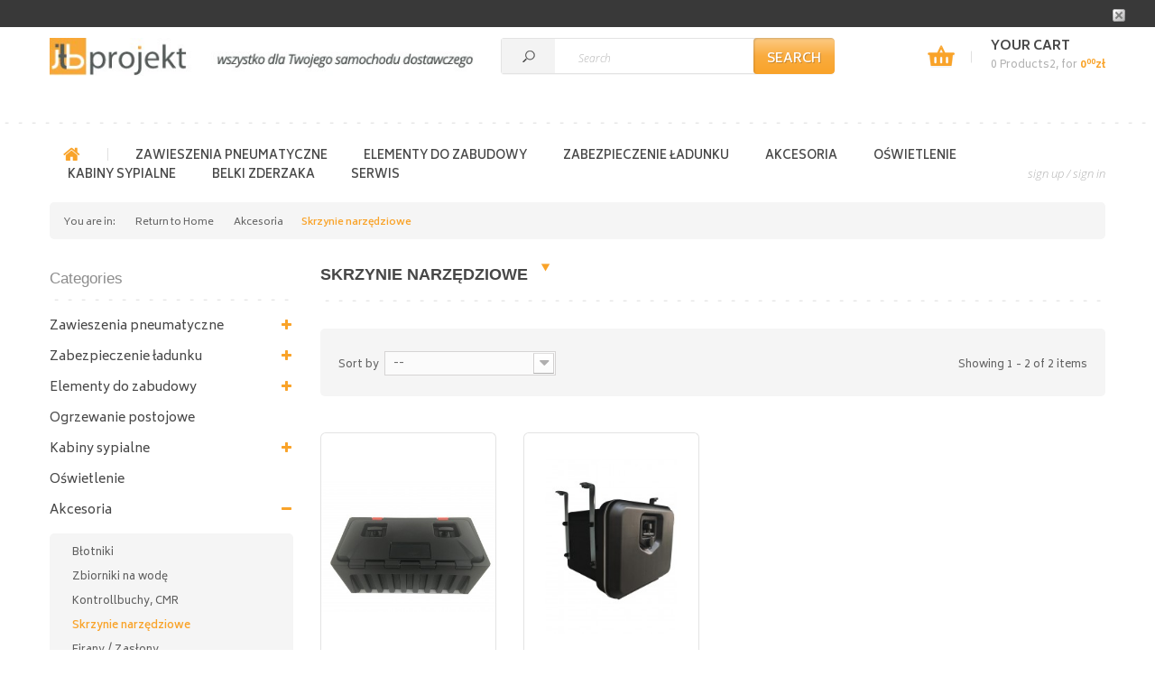

--- FILE ---
content_type: text/html; charset=utf-8
request_url: http://www.jtbprojekt.pl/en/16-skrzynie-narzedziowe
body_size: 10555
content:
<!DOCTYPE HTML>
<!--[if lt IE 7]> <html class="no-js lt-ie9 lt-ie8 lt-ie7" lang="en-US"><![endif]-->
<!--[if IE 7]><html class="no-js lt-ie9 lt-ie8 ie7" lang="en-US"><![endif]-->
<!--[if IE 8]><html class="no-js lt-ie9 ie8" lang="en-US"><![endif]-->
<!--[if gt IE 8]> <html class="no-js ie9" lang="en-US"><![endif]-->
<html lang="en-US">
	<head>
		<meta charset="utf-8" />
		<title>Skrzynie narzędziowe - JTB Projekt</title>
						<meta name="generator" content="PrestaShop" />
		<meta name="robots" content="index,follow" />
		<meta name="viewport" content="width=device-width, minimum-scale=0.25, maximum-scale=1.6, initial-scale=1.0" />
		<meta name="apple-mobile-web-app-capable" content="yes" />
		<link rel="icon" type="image/vnd.microsoft.icon" href="/img/favicon.ico?1668082252" />
		<link rel="shortcut icon" type="image/x-icon" href="/img/favicon.ico?1668082252" />
														<link rel="stylesheet" href="/themes/jtbproject/css/global.css" type="text/css" media="all" />
																<link rel="stylesheet" href="/themes/jtbproject/css/autoload/highdpi.css" type="text/css" media="all" />
																<link rel="stylesheet" href="/themes/jtbproject/css/autoload/responsive-tables.css" type="text/css" media="all" />
																<link rel="stylesheet" href="/themes/jtbproject/css/autoload/uniform.default.css" type="text/css" media="all" />
																<link rel="stylesheet" href="/js/jquery/plugins/fancybox/jquery.fancybox.css" type="text/css" media="all" />
																<link rel="stylesheet" href="/themes/jtbproject/css/grayscale.css" type="text/css" media="all" />
																<link rel="stylesheet" href="/themes/jtbproject/css/product_list.css" type="text/css" media="all" />
																<link rel="stylesheet" href="/themes/jtbproject/plugins/owlcarousel/assets/owl.carousel.css" type="text/css" media="all" />
																<link rel="stylesheet" href="/themes/jtbproject/css/category.css" type="text/css" media="all" />
																<link rel="stylesheet" href="/themes/jtbproject/css/scenes.css" type="text/css" media="all" />
																<link rel="stylesheet" href="/themes/jtbproject/css/modules/blockbanner/blockbanner.css" type="text/css" media="all" />
																<link rel="stylesheet" href="/themes/jtbproject/css/modules/blockbestsellers/blockbestsellers.css" type="text/css" media="all" />
																<link rel="stylesheet" href="/themes/jtbproject/css/modules/blockcart/blockcart.css" type="text/css" media="all" />
																<link rel="stylesheet" href="/js/jquery/plugins/bxslider/jquery.bxslider.css" type="text/css" media="all" />
																<link rel="stylesheet" href="/themes/jtbproject/css/modules/blockcategories/blockcategories.css" type="text/css" media="all" />
																<link rel="stylesheet" href="/themes/jtbproject/css/modules/blockcurrencies/blockcurrencies.css" type="text/css" media="all" />
																<link rel="stylesheet" href="/themes/jtbproject/css/modules/blocklanguages/blocklanguages.css" type="text/css" media="all" />
																<link rel="stylesheet" href="/themes/jtbproject/css/modules/blockcontact/blockcontact.css" type="text/css" media="all" />
																<link rel="stylesheet" href="/themes/jtbproject/css/modules/blockmyaccountfooter/blockmyaccount.css" type="text/css" media="all" />
																<link rel="stylesheet" href="/themes/jtbproject/css/modules/blocknewproducts/blocknewproducts.css" type="text/css" media="all" />
																<link rel="stylesheet" href="/themes/jtbproject/css/modules/blocknewsletter/blocknewsletter.css" type="text/css" media="all" />
																<link rel="stylesheet" href="/themes/jtbproject/css/modules/blocksearch/blocksearch.css" type="text/css" media="all" />
																<link rel="stylesheet" href="/js/jquery/plugins/autocomplete/jquery.autocomplete.css" type="text/css" media="all" />
																<link rel="stylesheet" href="/themes/jtbproject/css/modules/blockspecials/blockspecials.css" type="text/css" media="all" />
																<link rel="stylesheet" href="/themes/jtbproject/css/modules/blocktags/blocktags.css" type="text/css" media="all" />
																<link rel="stylesheet" href="/themes/jtbproject/css/modules/blockuserinfo/blockuserinfo.css" type="text/css" media="all" />
																<link rel="stylesheet" href="/themes/jtbproject/css/modules/blockviewed/blockviewed.css" type="text/css" media="all" />
																<link rel="stylesheet" href="//themes/jtbproject/css/modules/homefeatured/homefeatured.css" type="text/css" media="all" />
																<link rel="stylesheet" href="/themes/jtbproject/css/modules/themeconfigurator/css/hooks.css" type="text/css" media="all" />
																<link rel="stylesheet" href="/themes/jtbproject/css/modules/blocktopmenu/css/blocktopmenu.css" type="text/css" media="all" />
																<link rel="stylesheet" href="/themes/jtbproject/css/modules/blocktopmenu/css/superfish-modified.css" type="text/css" media="all" />
																<link rel="stylesheet" href="/themes/jtbproject/css/modules/productcomments/productcomments.css" type="text/css" media="all" />
																<link rel="stylesheet" href="/modules/paypal/views/css/paypal.css" type="text/css" media="all" />
																<link rel="stylesheet" href="/themes/jtbproject/css/modules/productenquiry/productenquire.css" type="text/css" media="all" />
																<link rel="stylesheet" href="/modules/dotpay/views/css/front.css" type="text/css" media="all" />
																<link rel="stylesheet" href="/modules/odbiorosobisty/css/odbiorosobisty.css" type="text/css" media="all" />
																<link rel="stylesheet" href="/modules/przelewy24/views/css/p24_blik.css" type="text/css" media="all" />
																<link rel="stylesheet" href="/modules/przelewy24/views/css/przelewy24.css" type="text/css" media="all" />
														<script type="text/javascript">
var CUSTOMIZE_TEXTFIELD = 1;
var FancyboxI18nClose = 'Close';
var FancyboxI18nNext = 'Next';
var FancyboxI18nPrev = 'Previous';
var ajax_allowed = true;
var ajaxsearch = true;
var baseDir = 'http://www.jtbprojekt.pl/';
var baseUri = 'http://www.jtbprojekt.pl/';
var blocksearch_type = 'top';
var comparator_max_item = 3;
var comparedProductsIds = [];
var contentOnly = false;
var currency = {"id":1,"name":"Z\u0142oty","iso_code":"PLN","iso_code_num":"985","sign":"z\u0142","blank":"1","conversion_rate":"1.000000","deleted":"0","format":"2","decimals":"1","active":"1","prefix":"","suffix":" z\u0142","id_shop_list":null,"force_id":false};
var currencyBlank = 1;
var currencyFormat = 2;
var currencyRate = 1;
var currencySign = 'zł';
var customizationIdMessage = 'Customization #';
var delete_txt = 'Delete';
var displayList = false;
var freeProductTranslation = 'Free!';
var freeShippingTranslation = 'Free shipping!';
var generated_date = 1769528666;
var hasDeliveryAddress = false;
var highDPI = false;
var id_lang = 2;
var img_dir = 'http://www.jtbprojekt.pl/themes/jtbproject/img/';
var instantsearch = false;
var isGuest = 0;
var isLogged = 0;
var isMobile = false;
var max_item = 'You cannot add more than 3 product(s) to the product comparison';
var min_item = 'Please select at least one product';
var page_name = 'category';
var priceDisplayMethod = 0;
var priceDisplayPrecision = 2;
var quickView = true;
var removingLinkText = 'remove this product from my cart';
var request = 'http://www.jtbprojekt.pl/en/16-skrzynie-narzedziowe';
var roundMode = 2;
var search_url = 'http://www.jtbprojekt.pl/en/szukaj';
var static_token = '7aef114f221ff5a87fd1cb3fc59deb5f';
var toBeDetermined = 'To be determined';
var token = '137739dac48331d02e4ff1994e81d8d6';
var usingSecureMode = false;
</script>

						<script type="text/javascript" src="/js/jquery/jquery-1.11.0.min.js"></script>
						<script type="text/javascript" src="/js/jquery/jquery-migrate-1.2.1.min.js"></script>
						<script type="text/javascript" src="/js/jquery/plugins/jquery.easing.js"></script>
						<script type="text/javascript" src="/js/tools.js"></script>
						<script type="text/javascript" src="/themes/jtbproject/js/global.js"></script>
						<script type="text/javascript" src="/themes/jtbproject/js/autoload/10-bootstrap.min.js"></script>
						<script type="text/javascript" src="/themes/jtbproject/js/autoload/15-jquery.total-storage.min.js"></script>
						<script type="text/javascript" src="/themes/jtbproject/js/autoload/15-jquery.uniform-modified.js"></script>
						<script type="text/javascript" src="/js/jquery/plugins/fancybox/jquery.fancybox.js"></script>
						<script type="text/javascript" src="/themes/jtbproject/js/products-comparison.js"></script>
						<script type="text/javascript" src="/themes/jtbproject/plugins/owlcarousel/owl.carousel.min.js"></script>
						<script type="text/javascript" src="/themes/jtbproject/js/scripts.js"></script>
						<script type="text/javascript" src="/themes/jtbproject/js/category.js"></script>
						<script type="text/javascript" src="/themes/jtbproject/js/modules/blockcart/ajax-cart.js"></script>
						<script type="text/javascript" src="/js/jquery/plugins/jquery.scrollTo.js"></script>
						<script type="text/javascript" src="/js/jquery/plugins/jquery.serialScroll.js"></script>
						<script type="text/javascript" src="/js/jquery/plugins/bxslider/jquery.bxslider.js"></script>
						<script type="text/javascript" src="/themes/jtbproject/js/tools/treeManagement.js"></script>
						<script type="text/javascript" src="/themes/jtbproject/js/modules/blocknewsletter/blocknewsletter.js"></script>
						<script type="text/javascript" src="/js/jquery/plugins/autocomplete/jquery.autocomplete.js"></script>
						<script type="text/javascript" src="/themes/jtbproject/js/modules/blocksearch/blocksearch.js"></script>
						<script type="text/javascript" src="/themes/jtbproject/js/modules/blocktopmenu/js/hoverIntent.js"></script>
						<script type="text/javascript" src="/themes/jtbproject/js/modules/blocktopmenu/js/superfish-modified.js"></script>
						<script type="text/javascript" src="/themes/jtbproject/js/modules/blocktopmenu/js/blocktopmenu.js"></script>
						<script type="text/javascript" src="/modules/przelewy24/views/js/p24_blik.js"></script>
							<script defer type="text/javascript">/*
 *
 *  2007-2022 PayPal
 *
 *  NOTICE OF LICENSE
 *
 *  This source file is subject to the Academic Free License (AFL 3.0)
 *  that is bundled with this package in the file LICENSE.txt.
 *  It is also available through the world-wide-web at this URL:
 *  http://opensource.org/licenses/afl-3.0.php
 *  If you did not receive a copy of the license and are unable to
 *  obtain it through the world-wide-web, please send an email
 *  to license@prestashop.com so we can send you a copy immediately.
 *
 *  DISCLAIMER
 *
 *  Do not edit or add to this file if you wish to upgrade PrestaShop to newer
 *  versions in the future. If you wish to customize PrestaShop for your
 *  needs please refer to http://www.prestashop.com for more information.
 *
 *  @author 2007-2022 PayPal
 *  @author 202 ecommerce <tech@202-ecommerce.com>
 *  @copyright PayPal
 *  @license http://opensource.org/licenses/osl-3.0.php Open Software License (OSL 3.0)
 *
 */


    

function updateFormDatas()
{
	var nb = $('#quantity_wanted').val();
	var id = $('#idCombination').val();

	$('.paypal_payment_form input[name=quantity]').val(nb);
	$('.paypal_payment_form input[name=id_p_attr]').val(id);
}
	
$(document).ready( function() {
    
		var baseDirPP = baseDir;
		
	if($('#in_context_checkout_enabled').val() != 1)
	{
        $(document).on('click','#payment_paypal_express_checkout', function() {
			$('#paypal_payment_form_cart').submit();
			return false;
		});
	}


	var jquery_version = $.fn.jquery.split('.');
	if(jquery_version[0]>=1 && jquery_version[1] >= 7)
	{
		$('body').on('submit',".paypal_payment_form", function () {
			updateFormDatas();
		});
	}
	else {
		$('.paypal_payment_form').live('submit', function () {
			updateFormDatas();
		});
	}

	function displayExpressCheckoutShortcut() {
		var id_product = $('input[name="id_product"]').val();
		var id_product_attribute = $('input[name="id_product_attribute"]').val();
		$.ajax({
			type: "GET",
			url: baseDirPP+'/modules/paypal/express_checkout/ajax.php',
			data: { get_qty: "1", id_product: id_product, id_product_attribute: id_product_attribute },
			cache: false,
			success: function(result) {
				if (result == '1') {
					$('#container_express_checkout').slideDown();
				} else {
					$('#container_express_checkout').slideUp();
				}
				return true;
			}
		});
	}

	$('select[name^="group_"]').change(function () {
		setTimeout(function(){displayExpressCheckoutShortcut()}, 500);
	});

	$('.color_pick').click(function () {
		setTimeout(function(){displayExpressCheckoutShortcut()}, 500);
	});

    if($('body#product').length > 0) {
        setTimeout(function(){displayExpressCheckoutShortcut()}, 500);
    }
	
	
			

	var modulePath = 'modules/paypal';
	var subFolder = '/integral_evolution';

	var fullPath = baseDirPP + modulePath + subFolder;
	var confirmTimer = false;
		
	if ($('form[target="hss_iframe"]').length == 0) {
		if ($('select[name^="group_"]').length > 0)
			displayExpressCheckoutShortcut();
		return false;
	} else {
		checkOrder();
	}

	function checkOrder() {
		if(confirmTimer == false)
			confirmTimer = setInterval(getOrdersCount, 1000);
	}

	});


</script>  <link rel="prefetch" href="https://www.paypal.com/sdk/js?client-id=AXjYFXWyb4xJCErTUDiFkzL0Ulnn-bMm4fal4G-1nQXQ1ZQxp06fOuE7naKUXGkq2TZpYSiI9xXbs4eo&merchant-id=0&currency=PLN&intent=capture&commit=false&vault=false&integration-date=2022-14-06&locale=en_PL&enable-funding=p24,paylater&components=marks,funding-eligibility,payment-fields" as="script">

		<link rel="stylesheet" href="//fonts.googleapis.com/css?family=Open+Sans:300italic&amp;subset=latin,latin-ext" type="text/css" media="all" />
		<link href="https://fonts.googleapis.com/css?family=Biryani:400,600,700&amp;subset=latin,latin-ext" rel="stylesheet" type="text/css" />
		<!--[if IE 8]>
		<script src="https://oss.maxcdn.com/libs/html5shiv/3.7.0/html5shiv.js"></script>
		<script src="https://oss.maxcdn.com/libs/respond.js/1.3.0/respond.min.js"></script>
		<![endif]-->
	</head>
	<body id="category" class="category category-16 category-skrzynie-narzedziowe show-left-column hide-right-column lang_en">
					<div id="page">
			<div class="header-container">
				<header id="header">
					<div>
						<div class="container">
							<div class="row">
								<div id="header_logo" class="col-xs-12 col-md-5">
									<a href="http://www.jtbprojekt.pl/" title="JTB Projekt">
										<img class="logo img-responsive" src="http://www.jtbprojekt.pl/img/jtb-project-logo-1465895036.jpg" alt="JTB Projekt" width="504" height="45"/>
									</a>
								</div>
								<!-- Block search module TOP -->
<div id="search_block_top" class="col-xs-12 col-sm-6 col-md-4 clearfix">
	<form id="searchbox" method="get" action="//www.jtbprojekt.pl/en/szukaj" >
		<input type="hidden" name="controller" value="search" />
		<input type="hidden" name="orderby" value="position" />
		<input type="hidden" name="orderway" value="desc" />
		<input class="search_query form-control" type="text" id="search_query_top" name="search_query" placeholder="Search" value="" />
		<button type="submit" name="submit_search" class="btn btn-default button-search">
			<span>Search</span>
		</button>
	</form>
</div>
<!-- /Block search module TOP --><!-- MODULE Block cart -->
<div class="col-xs-12 col-sm-6 col-md-3 clearfix">
	<div class="shopping_cart">
		<a href="http://www.jtbprojekt.pl/en/zamowienie" title="View my shopping cart" rel="nofollow">
			<b>Your cart</b><br />
			<span class="ajax_cart_quantity">0</span>
			<span class="ajax_cart_product_txt unvisible">Product</span>
			<span class="ajax_cart_product_txt_s unvisible">Products</span>
			<span class="ajax_cart_product_txt_s2">Products2</span>,
			<span class="special">
				for
				<span class="ajax_cart_total">
																				0<sup>00</sup><span class="currency">zł</span>
										</span>
			</span>
					</a>
					<div class="cart_block block exclusive">
				<div class="block_content">
					<!-- block list of products -->
					<div class="cart_block_list">
												<p class="cart_block_no_products">
							No products
						</p>
																		<div class="cart-prices">
							<div class="cart-prices-line first-line">
								<span class="price cart_block_shipping_cost ajax_cart_shipping_cost unvisible">
																			 To be determined																	</span>
								<span class="unvisible">
									Shipping
								</span>
							</div>
																					<div class="cart-prices-line last-line">
								<span class="price cart_block_total ajax_block_cart_total">0<sup>00</sup><span class="currency">zł</span></span>
								<span>Total</span>
							</div>
													</div>
						<p class="cart-buttons">
							<a id="button_order_cart" class="btn btn-default button button-small" href="http://www.jtbprojekt.pl/en/zamowienie" title="Check out" rel="nofollow">
								<span>
									Check out<i class="icon-chevron-right right"></i>
								</span>
							</a>
						</p>
					</div>
				</div>
			</div><!-- .cart_block -->
			</div>
</div>

	<div id="layer_cart">
		<div class="clearfix">
			<div class="layer_cart_product col-xs-12 col-md-6">
				<span class="cross" title="Close window"></span>
				<span class="title">
					<i class="icon-check"></i>Product successfully added to your shopping cart
				</span>
				<div class="product-image-container layer_cart_img">
				</div>
				<div class="layer_cart_product_info">
					<span id="layer_cart_product_title" class="product-name"></span>
					<span id="layer_cart_product_attributes"></span>
					<div>
						<strong class="dark">Quantity</strong>
						<span id="layer_cart_product_quantity"></span>
					</div>
					<div>
						<strong class="dark">Total</strong>
						<span id="layer_cart_product_price"></span>
					</div>
				</div>
			</div>
			<div class="layer_cart_cart col-xs-12 col-md-6">
				<span class="title">
					<!-- Plural Case [both cases are needed because page may be updated in Javascript] -->
					<span class="ajax_cart_product_txt_s  unvisible">
						There are <span class="ajax_cart_quantity">0</span> items in your cart.
					</span>
					<!-- Singular Case [both cases are needed because page may be updated in Javascript] -->
					<span class="ajax_cart_product_txt ">
						There is 1 item in your cart.
					</span>
				</span>
				<div class="layer_cart_row">
					<strong class="dark">
						Total products
											</strong>
					<span class="ajax_block_products_total">
											</span>
				</div>

								<div class="layer_cart_row">
					<strong class="dark unvisible">
						Total shipping&nbsp;					</strong>
					<span class="ajax_cart_shipping_cost unvisible">
													 To be determined											</span>
				</div>
								<div class="layer_cart_row">
					<strong class="dark">
						Total
											</strong>
					<span class="ajax_block_cart_total">
											</span>
				</div>
				<div class="button-container">
					<span class="continue btn btn-default button exclusive-medium" title="Continue shopping">
						<span>
							<i class="icon-chevron-left left"></i>Continue shopping
						</span>
					</span>
					<a class="btn btn-default button button-medium"	href="http://www.jtbprojekt.pl/en/zamowienie" title="Proceed to checkout" rel="nofollow">
						<span>
							Proceed to checkout<i class="icon-chevron-right right"></i>
						</span>
					</a>
				</div>
			</div>
		</div>
		
	</div> <!-- #layer_cart -->
	<div class="layer_cart_overlay"></div>

<!-- /MODULE Block cart -->
							</div>
						</div>
					</div>
				</header>
			</div>
			<div id="top-container">
				<div class="container">
					<div class="row">
						<!-- Menu -->
	<div id="block_top_menu" class="sf-contener clearfix col-lg-12">
		<div class="cat-title">Menu</div>
		<ul class="sf-menu clearfix menu-content">
			<li><a href="http://jtbprojekt.pl" title="Strona gł&oacute;wna">Strona gł&oacute;wna</a></li>
<li><a href="http://www.jtbprojekt.pl/en/7-zawieszenia-pneumatyczne" title="Zawieszenia pneumatyczne">Zawieszenia pneumatyczne</a><ul><li><a href="http://www.jtbprojekt.pl/en/51-kompresory" title="Kompresory">Kompresory</a></li><li><a href="http://www.jtbprojekt.pl/en/34-fiat" title="Fiat">Fiat</a></li><li><a href="http://www.jtbprojekt.pl/en/30-renault" title="Renault ">Renault </a></li><li><a href="http://www.jtbprojekt.pl/en/33-ford" title="Ford">Ford</a></li><li><a href="http://www.jtbprojekt.pl/en/36-peugeot" title="Peugeot">Peugeot</a></li><li><a href="http://www.jtbprojekt.pl/en/35-volkswagen" title="Volkswagen">Volkswagen</a></li><li><a href="http://www.jtbprojekt.pl/en/32-mercedes" title="Mercedes">Mercedes</a></li><li><a href="http://www.jtbprojekt.pl/en/31-iveco" title="Iveco">Iveco</a></li><li><a href="http://www.jtbprojekt.pl/en/37-citroen" title="Citroen">Citroen</a></li><li><a href="http://www.jtbprojekt.pl/en/56-odbojniki-resora" title="Odbojniki resora">Odbojniki resora</a></li></ul></li><li><a href="http://www.jtbprojekt.pl/en/3-elementy-do-zabudowy" title="Elementy do zabudowy">Elementy do zabudowy</a><ul><li><a href="http://www.jtbprojekt.pl/en/42-burty" title="Burty">Burty</a></li><li><a href="http://www.jtbprojekt.pl/en/43-zamki" title="Zamki">Zamki</a></li><li><a href="http://www.jtbprojekt.pl/en/44-zawiasy" title="Zawiasy">Zawiasy</a></li><li><a href="http://www.jtbprojekt.pl/en/48-stopnie-burtowe" title="Stopnie burtowe">Stopnie burtowe</a></li><li><a href="http://www.jtbprojekt.pl/en/57-napinacz-plandeki-firany-grzechotka-lewy-prawy" title="Napinacz plandeki firany GRZECHOTKA LEWY PRAWY">Napinacz plandeki firany GRZECHOTKA LEWY PRAWY</a></li><li><a href="http://www.jtbprojekt.pl/en/64-slupki" title="Słupki">Słupki</a></li><li><a href="http://www.jtbprojekt.pl/en/68-silowniki" title="Siłowniki">Siłowniki</a></li><li><a href="http://www.jtbprojekt.pl/en/6-profile" title="Profile">Profile</a><ul><li><a href="http://www.jtbprojekt.pl/en/46-profil-antynajazdowy" title="Profil antynajazdowy">Profil antynajazdowy</a></li><li><a href="http://www.jtbprojekt.pl/en/47-aluminiowe-deski-stelaza" title="Aluminiowe deski stelaża">Aluminiowe deski stelaża</a></li><li><a href="http://www.jtbprojekt.pl/en/58-profil-hak-napinania-plandeki" title="Profil hak napinania plandeki">Profil hak napinania plandeki</a></li></ul></li></ul></li><li><a href="http://www.jtbprojekt.pl/en/8-zabezpieczenie-ladunku" title="Zabezpieczenie ładunku">Zabezpieczenie ładunku</a><ul><li><a href="http://www.jtbprojekt.pl/en/59-uchwyt-do-mocowania-ladunku" title="Uchwyt do mocowania ładunku">Uchwyt do mocowania ładunku</a></li><li><a href="http://www.jtbprojekt.pl/en/61-mata-antyposlizgowa-do-transportu-rozne-wymiary" title="Mata antypoślizgowa do transportu RÓŻNE WYMIARY">Mata antypoślizgowa do transportu RÓŻNE WYMIARY</a></li><li><a href="http://www.jtbprojekt.pl/en/67-linka-celna" title="Linka celna">Linka celna</a></li><li><a href="http://www.jtbprojekt.pl/en/69-przegroda-miedzyburtowa" title="Przegroda międzyburtowa">Przegroda międzyburtowa</a></li><li><a href="http://www.jtbprojekt.pl/en/70-pasy-transportowe" title="Pasy transportowe">Pasy transportowe</a></li></ul></li><li><a href="http://www.jtbprojekt.pl/en/9-akcesoria" title="Akcesoria">Akcesoria</a><ul><li><a href="http://www.jtbprojekt.pl/en/28-blotniki" title="Błotniki">Błotniki</a></li><li><a href="http://www.jtbprojekt.pl/en/25-zbiorniki-na-wode" title="Zbiorniki na wodę">Zbiorniki na wodę</a></li><li><a href="http://www.jtbprojekt.pl/en/65-kontrollbuchy-cmr" title="Kontrollbuchy, CMR">Kontrollbuchy, CMR</a></li><li class="sfHoverForce"><a href="http://www.jtbprojekt.pl/en/16-skrzynie-narzedziowe" title="Skrzynie narzędziowe">Skrzynie narzędziowe</a></li><li><a href="http://www.jtbprojekt.pl/en/26-firany-zaslony" title="Firany / Zasłony">Firany / Zasłony</a></li><li><a href="http://www.jtbprojekt.pl/en/24-koncowka-rurki-fi27" title="Końcówka rurki fi27">Końcówka rurki fi27</a></li><li><a href="http://www.jtbprojekt.pl/en/53-schodek-wejsciowy" title="Schodek wejściowy">Schodek wejściowy</a></li><li><a href="http://www.jtbprojekt.pl/en/60-wozki-paletowe" title="Wózki paletowe">Wózki paletowe</a></li><li><a href="http://www.jtbprojekt.pl/en/62-lodowki-przenosne" title="Lodówki przenośne">Lodówki przenośne</a></li><li><a href="http://www.jtbprojekt.pl/en/63-pistolet-powietrza-do-kabiny-z-przewodem-tir" title="Pistolet powietrza do kabiny z przewodem TIR">Pistolet powietrza do kabiny z przewodem TIR</a></li></ul></li><li><a href="http://www.jtbprojekt.pl/en/72-oswietlenie" title="Oświetlenie">Oświetlenie</a></li><li><a href="http://www.jtbprojekt.pl/en/4-kabiny-sypialne" title="Kabiny sypialne">Kabiny sypialne</a><ul><li><a href="http://www.jtbprojekt.pl/en/20-renault-master" title="Renault Master">Renault Master</a></li></ul></li><li><a href="http://www.jtbprojekt.pl/en/73-belki-zderzaka" title="Belki zderzaka">Belki zderzaka</a></li><li><a href="http://www.jtbprojekt.pl/77-serwis" title="Serwis">Serwis</a></li>

			<li class="last">
									<a href="http://www.jtbprojekt.pl/en/moje-konto" rel="nofollow">Sign up</a> / <a href="http://www.jtbprojekt.pl/en/moje-konto" rel="nofollow">Sign in</a>
							</li>
					</ul>
	</div>
	<!--/ Menu -->

					</div>
				</div>
			</div>
			<div class="columns-container">
				<div id="columns" class="container">
											
<!-- Breadcrumb -->
<div class="breadcrumb col-xs-12 clearfix">
	<span class="first">You are in:</span>
	<a href="http://www.jtbprojekt.pl/">Return to Home</a>
			<span class="navigation-pipe">&gt;</span>
					<span class="navigation_page"><span itemscope itemtype="http://data-vocabulary.org/Breadcrumb"><a itemprop="url" href="http://www.jtbprojekt.pl/en/9-akcesoria" title="Akcesoria" ><span itemprop="title">Akcesoria</span></a></span><span class="navigation-pipe">></span>Skrzynie narzędziowe</span>
			</div>

<!-- /Breadcrumb -->

										<div id="slider_row" class="row">
																	</div>
					<div class="row">
													<div id="left_column" class="column col-xs-12 col-sm-3">
								<!-- Block categories module -->
<div id="categories_block_left" class="block">
	<h3 class="title_block">
		Categories
	</h3>
	<div class="block_content">
		<ul class="tree dhtml">
												
<li >
	<a 
	href="http://www.jtbprojekt.pl/en/7-zawieszenia-pneumatyczne" title="">
		Zawieszenia pneumatyczne
	</a>
			<ul>
												
<li >
	<a 
	href="http://www.jtbprojekt.pl/en/51-kompresory" title="">
		Kompresory
	</a>
	</li>

																
<li >
	<a 
	href="http://www.jtbprojekt.pl/en/34-fiat" title="">
		Fiat
	</a>
	</li>

																
<li >
	<a 
	href="http://www.jtbprojekt.pl/en/30-renault" title="">
		Renault 
	</a>
	</li>

																
<li >
	<a 
	href="http://www.jtbprojekt.pl/en/33-ford" title="">
		Ford
	</a>
	</li>

																
<li >
	<a 
	href="http://www.jtbprojekt.pl/en/36-peugeot" title="">
		Peugeot
	</a>
	</li>

																
<li >
	<a 
	href="http://www.jtbprojekt.pl/en/35-volkswagen" title="">
		Volkswagen
	</a>
	</li>

																
<li >
	<a 
	href="http://www.jtbprojekt.pl/en/32-mercedes" title="">
		Mercedes
	</a>
	</li>

																
<li >
	<a 
	href="http://www.jtbprojekt.pl/en/31-iveco" title="">
		Iveco
	</a>
	</li>

																
<li >
	<a 
	href="http://www.jtbprojekt.pl/en/37-citroen" title="">
		Citroen
	</a>
	</li>

																
<li class="last">
	<a 
	href="http://www.jtbprojekt.pl/en/56-odbojniki-resora" title="">
		Odbojniki resora
	</a>
	</li>

									</ul>
	</li>

																
<li >
	<a 
	href="http://www.jtbprojekt.pl/en/8-zabezpieczenie-ladunku" title="">
		Zabezpieczenie ładunku
	</a>
			<ul>
												
<li >
	<a 
	href="http://www.jtbprojekt.pl/en/59-uchwyt-do-mocowania-ladunku" title="">
		Uchwyt do mocowania ładunku
	</a>
	</li>

																
<li >
	<a 
	href="http://www.jtbprojekt.pl/en/61-mata-antyposlizgowa-do-transportu-rozne-wymiary" title="">
		Mata antypoślizgowa do transportu RÓŻNE WYMIARY
	</a>
	</li>

																
<li >
	<a 
	href="http://www.jtbprojekt.pl/en/67-linka-celna" title="">
		Linka celna
	</a>
	</li>

																
<li >
	<a 
	href="http://www.jtbprojekt.pl/en/69-przegroda-miedzyburtowa" title="">
		Przegroda międzyburtowa
	</a>
	</li>

																
<li class="last">
	<a 
	href="http://www.jtbprojekt.pl/en/70-pasy-transportowe" title="">
		Pasy transportowe
	</a>
	</li>

									</ul>
	</li>

																
<li >
	<a 
	href="http://www.jtbprojekt.pl/en/3-elementy-do-zabudowy" title="">
		Elementy do zabudowy
	</a>
			<ul>
												
<li >
	<a 
	href="http://www.jtbprojekt.pl/en/42-burty" title="">
		Burty
	</a>
	</li>

																
<li >
	<a 
	href="http://www.jtbprojekt.pl/en/43-zamki" title="">
		Zamki
	</a>
	</li>

																
<li >
	<a 
	href="http://www.jtbprojekt.pl/en/44-zawiasy" title="">
		Zawiasy
	</a>
	</li>

																
<li >
	<a 
	href="http://www.jtbprojekt.pl/en/48-stopnie-burtowe" title="">
		Stopnie burtowe
	</a>
	</li>

																
<li >
	<a 
	href="http://www.jtbprojekt.pl/en/57-napinacz-plandeki-firany-grzechotka-lewy-prawy" title="">
		Napinacz plandeki firany GRZECHOTKA LEWY PRAWY
	</a>
	</li>

																
<li >
	<a 
	href="http://www.jtbprojekt.pl/en/64-slupki" title="">
		Słupki
	</a>
	</li>

																
<li >
	<a 
	href="http://www.jtbprojekt.pl/en/68-silowniki" title="">
		Siłowniki
	</a>
	</li>

																
<li class="last">
	<a 
	href="http://www.jtbprojekt.pl/en/6-profile" title="">
		Profile
	</a>
			<ul>
												
<li >
	<a 
	href="http://www.jtbprojekt.pl/en/46-profil-antynajazdowy" title="">
		Profil antynajazdowy
	</a>
	</li>

																
<li >
	<a 
	href="http://www.jtbprojekt.pl/en/47-aluminiowe-deski-stelaza" title="">
		Aluminiowe deski stelaża
	</a>
	</li>

																
<li class="last">
	<a 
	href="http://www.jtbprojekt.pl/en/58-profil-hak-napinania-plandeki" title="">
		Profil hak napinania plandeki
	</a>
	</li>

									</ul>
	</li>

									</ul>
	</li>

																
<li >
	<a 
	href="http://www.jtbprojekt.pl/en/81-ogrzewanie-postojowe" title="">
		Ogrzewanie postojowe
	</a>
	</li>

																
<li >
	<a 
	href="http://www.jtbprojekt.pl/en/4-kabiny-sypialne" title="">
		Kabiny sypialne
	</a>
			<ul>
												
<li class="last">
	<a 
	href="http://www.jtbprojekt.pl/en/20-renault-master" title="">
		Renault Master
	</a>
	</li>

									</ul>
	</li>

																
<li >
	<a 
	href="http://www.jtbprojekt.pl/en/72-oswietlenie" title="Oświetlenie">
		Oświetlenie
	</a>
	</li>

																
<li >
	<a 
	href="http://www.jtbprojekt.pl/en/9-akcesoria" title="">
		Akcesoria
	</a>
			<ul>
												
<li >
	<a 
	href="http://www.jtbprojekt.pl/en/28-blotniki" title="">
		Błotniki
	</a>
	</li>

																
<li >
	<a 
	href="http://www.jtbprojekt.pl/en/25-zbiorniki-na-wode" title="">
		Zbiorniki na wodę
	</a>
	</li>

																
<li >
	<a 
	href="http://www.jtbprojekt.pl/en/65-kontrollbuchy-cmr" title="">
		Kontrollbuchy, CMR
	</a>
	</li>

																
<li >
	<a 
	href="http://www.jtbprojekt.pl/en/16-skrzynie-narzedziowe" class="selected" title="">
		Skrzynie narzędziowe
	</a>
	</li>

																
<li >
	<a 
	href="http://www.jtbprojekt.pl/en/26-firany-zaslony" title="">
		Firany / Zasłony
	</a>
	</li>

																
<li >
	<a 
	href="http://www.jtbprojekt.pl/en/24-koncowka-rurki-fi27" title="">
		Końcówka rurki fi27
	</a>
	</li>

																
<li >
	<a 
	href="http://www.jtbprojekt.pl/en/53-schodek-wejsciowy" title="">
		Schodek wejściowy
	</a>
	</li>

																
<li >
	<a 
	href="http://www.jtbprojekt.pl/en/60-wozki-paletowe" title="">
		Wózki paletowe
	</a>
	</li>

																
<li >
	<a 
	href="http://www.jtbprojekt.pl/en/62-lodowki-przenosne" title="">
		Lodówki przenośne
	</a>
	</li>

																
<li class="last">
	<a 
	href="http://www.jtbprojekt.pl/en/63-pistolet-powietrza-do-kabiny-z-przewodem-tir" title="">
		Pistolet powietrza do kabiny z przewodem TIR
	</a>
	</li>

									</ul>
	</li>

																
<li >
	<a 
	href="http://www.jtbprojekt.pl/en/73-belki-zderzaka" title="Tylne belki zderzaka z demontażu">
		Belki zderzaka
	</a>
	</li>

																
<li class="last">
	<a 
	href="http://www.jtbprojekt.pl/en/77-serwis" title="Serwis, naprawy, montaż">
		Serwis
	</a>
			<ul>
												
<li >
	<a 
	href="http://www.jtbprojekt.pl/en/78-plandeki" title="Naprawy, zgrzewanie, łatanie">
		Plandeki
	</a>
	</li>

																
<li >
	<a 
	href="http://www.jtbprojekt.pl/en/79-naprawy-poszkodowe" title="naprawy poszkodowe, wyceny dla ubezpieczycieli">
		Naprawy poszkodowe
	</a>
	</li>

																
<li class="last">
	<a 
	href="http://www.jtbprojekt.pl/en/80-instalacje" title="* Ogrzewanie postojowe (Websato, Eberspracher) 
 * Zawieszenia pneumatyczne (Drive-Rite) 
 * Systemy GPS 
 * CB radio">
		Instalacje
	</a>
	</li>

									</ul>
	</li>

									</ul>
	</div>
</div>
<!-- /Block categories module -->

								<div id="cms_8" class="block col-xs-12">
									<div class="row">
										<h3 class="title_block">Our sellers</h3>
										<div class="block_content">
										<p>If you have any questions, phone us!</p>
<p><b>Łukasz Kęska</b></p>
<table>
<tbody>
<tr>
<td><img src="http://jtbprojekt.pl/img/cms/icon-phone-gray.png" alt="" width="11" height="12" /></td>
<td>+ 48 504 576 826</td>
</tr>
<tr>
<td><img src="http://jtbprojekt.pl/img/cms/icon-envelope-gray.png" alt="" width="13" height="12" /></td>
<td>l.keska@jtbprojekt.pl</td>
</tr>
</tbody>
</table>
<p><strong>Karol Urbańczyk</strong></p>
<table>
<tbody>
<tr>
<td><img src="http://jtbprojekt.pl/img/cms/icon-phone-gray.png" alt="" width="11" height="12" /></td>
<td>+ 48 786 118 112</td>
</tr>
<tr>
<td><img src="http://jtbprojekt.pl/img/cms/icon-envelope-gray.png" alt="" width="13" height="12" /></td>
<td>k.urbanczyk@jtbprojekt.pl</td>
</tr>
</tbody>
</table>
<p></p>
										</div>
									</div>
								</div>
							</div>
																		<div id="center_column" class="center_column col-xs-12 col-sm-9">
	

	    	
		<h1 class="page-heading product-listing"><span class="cat-name">Skrzynie narzędziowe&nbsp;</span></h1>
							<div class="content_sortPagiBar clearfix">
            	<div class="sortPagiBar clearfix">
            		

<form id="productsSortForm" action="http://www.jtbprojekt.pl/en/16-skrzynie-narzedziowe" class="productsSortForm col-xs-12 col-sm-6">
	<div class="select selector1">
		<label for="selectProductSort">Sort by</label>
		<select id="selectProductSort" class="selectProductSort form-control">
			<option value="position:asc" selected="selected">--</option>
							<option value="price:asc">Price: Lowest first</option>
				<option value="price:desc">Price: Highest first</option>
						<option value="name:asc">Product Name: A to Z</option>
			<option value="name:desc">Product Name: Z to A</option>
							<option value="quantity:desc">In stock</option>
						<option value="reference:asc">Reference: Lowest first</option>
			<option value="reference:desc">Reference: Highest first</option>
		</select>
	</div>
</form>
<!-- /Sort products -->
			
	
                	
	
												<!-- Pagination -->
    <div class="product-count col-xs-12 col-sm-6 text-right">
    	        	                        	                        	Showing 1 - 2 of 2 items
		    </div>
	<!-- /Pagination -->

				</div>

			</div>
				
									
		
	
	<!-- Products list -->
	<ul class="product_list grid row">
			
		
		
								<li class="ajax_block_product col-xs-6 col-sm-6 col-md-4 col-lg-3 first-in-line last-line first-item-of-tablet-line first-item-of-mobile-line last-mobile-line">
			<div class="product-container" itemscope itemtype="https://schema.org/Product">
				<div class="left-block">
					<div class="product-image-container">
						<a class="product_img_link" href="http://www.jtbprojekt.pl/en/skrzynie-narzedziowe/45-skrzynia-narzedziowa-duza.html" title="Skrzynia narzędziowa duża" itemprop="url">
							<img class="replace-2x img-responsive center-block" src="http://www.jtbprojekt.pl/141-home_default/skrzynia-narzedziowa-duza.jpg" alt="Skrzynia narzędziowa duża" title="Skrzynia narzędziowa duża"  width="250" height="250" itemprop="image" />
						</a>
						<ul class="product-labels">
																				</ul>
					</div>
										
				</div>
				<div class="buttons-container">
																									<a class="button ajax_add_to_cart_button btn btn-default" href="http://www.jtbprojekt.pl/en/koszyk?add=1&amp;id_product=45&amp;token=7aef114f221ff5a87fd1cb3fc59deb5f" rel="nofollow" title="Add to cart" data-id-product-attribute="0" data-id-product="45" data-minimal_quantity="1">
								<span>Add to cart</span>
							</a>
																					<div class="content_price pull-right" >
													
							<span class="price product-price">
								344<sup>40</sup><span class="currency">zł</span>							</span>
														
							
							
											</div>
									</div>
				<div class="right-block">
					<h5 itemprop="name">
												<a class="product-name" href="http://www.jtbprojekt.pl/en/skrzynie-narzedziowe/45-skrzynia-narzedziowa-duza.html" title="Skrzynia narzędziowa duża" itemprop="url" >
							Skrzynia narzędziowa duża
						</a>
					</h5>
					<p class="product-reference">Product reference: SN1545</p>
														</div>
			</div><!-- .product-container> -->
		</li>
					
		
		
								<li class="ajax_block_product col-xs-6 col-sm-6 col-md-4 col-lg-3 last-line last-item-of-tablet-line last-mobile-line">
			<div class="product-container" itemscope itemtype="https://schema.org/Product">
				<div class="left-block">
					<div class="product-image-container">
						<a class="product_img_link" href="http://www.jtbprojekt.pl/en/glowna/46-skrzynia-narzedziowa-mala.html" title="Skrzynia narzędziowa mała" itemprop="url">
							<img class="replace-2x img-responsive center-block" src="http://www.jtbprojekt.pl/260-home_default/skrzynia-narzedziowa-mala.jpg" alt="Skrzynia narzędziowa mała" title="Skrzynia narzędziowa mała"  width="250" height="250" itemprop="image" />
						</a>
						<ul class="product-labels">
																				</ul>
					</div>
										
				</div>
				<div class="buttons-container">
																									<a class="button ajax_add_to_cart_button btn btn-default" href="http://www.jtbprojekt.pl/en/koszyk?add=1&amp;id_product=46&amp;token=7aef114f221ff5a87fd1cb3fc59deb5f" rel="nofollow" title="Add to cart" data-id-product-attribute="0" data-id-product="46" data-minimal_quantity="1">
								<span>Add to cart</span>
							</a>
																					<div class="content_price pull-right" >
													
							<span class="price product-price">
								332<sup>10</sup><span class="currency">zł</span>							</span>
														
							
							
											</div>
									</div>
				<div class="right-block">
					<h5 itemprop="name">
												<a class="product-name" href="http://www.jtbprojekt.pl/en/glowna/46-skrzynia-narzedziowa-mala.html" title="Skrzynia narzędziowa mała" itemprop="url" >
							Skrzynia narzędziowa mała
						</a>
					</h5>
					<p class="product-reference">Product reference: SN1656</p>
														</div>
			</div><!-- .product-container> -->
		</li>
				</ul>





			<div class="content_sortPagiBar">
				<div class="bottom-pagination-content clearfix">
                    
	
												<!-- Pagination -->
	<div id="pagination_bottom" class="pagination clearfix">
			</div>
	<!-- /Pagination -->

				</div>
			</div>
								</div><!-- #center_column -->
										<div id="bottom_column" class="col-xs-12">
						<div class="row">
						
<!-- Block manufacturers module -->
<div id="manufacturers_block_bottom" class="col-xs-12">
	<h4 class="title_block">
					<a href="http://www.jtbprojekt.pl/en/producenci" title="Manufacturers">
						Manufacturers
					</a>
			</h4>
	<div class="row">
					<div class="manufacturers-carousel carousel">
								<div class="item">
						<a 
						href="http://www.jtbprojekt.pl/en/12_dhollandia" title="More about Dhollandia">
							
							<img src="http://www.jtbprojekt.pl/img/m/12.jpg" alt="Dhollandia" class="img-responsive center-block grayscale" />
						</a>
					</div>
								<div class="item">
						<a 
						href="http://www.jtbprojekt.pl/en/6_drive-rite" title="More about Drive-Rite">
							
							<img src="http://www.jtbprojekt.pl/img/m/6.jpg" alt="Drive-Rite" class="img-responsive center-block grayscale" />
						</a>
					</div>
								<div class="item">
						<a 
						href="http://www.jtbprojekt.pl/en/11_eberspacher" title="More about Eberspacher">
							
							<img src="http://www.jtbprojekt.pl/img/m/11.jpg" alt="Eberspacher" class="img-responsive center-block grayscale" />
						</a>
					</div>
								<div class="item">
						<a 
						href="http://www.jtbprojekt.pl/en/8_its-system" title="More about ITS-System">
							
							<img src="http://www.jtbprojekt.pl/img/m/8.jpg" alt="ITS-System" class="img-responsive center-block grayscale" />
						</a>
					</div>
								<div class="item">
						<a 
						href="http://www.jtbprojekt.pl/en/9_spojkar" title="More about Spojkar">
							
							<img src="http://www.jtbprojekt.pl/img/m/9.jpg" alt="Spojkar" class="img-responsive center-block grayscale" />
						</a>
					</div>
								<div class="item">
						<a 
						href="http://www.jtbprojekt.pl/en/7_was" title="More about WAŚ">
							
							<img src="http://www.jtbprojekt.pl/img/m/7.jpg" alt="WAŚ" class="img-responsive center-block grayscale" />
						</a>
					</div>
								<div class="item">
						<a 
						href="http://www.jtbprojekt.pl/en/10_webasto" title="More about Webasto">
							
							<img src="http://www.jtbprojekt.pl/img/m/10.jpg" alt="Webasto" class="img-responsive center-block grayscale" />
						</a>
					</div>
						</div>
			</div>
</div>
<!-- /Block manufacturers module -->

						</div>
					</div>
					</div><!-- .row -->
				</div><!-- #columns -->
			</div><!-- .columns-container -->
							<!-- Footer -->
				<footer class="footer-container">
					<div id="footer">
						<div class="container">
							<div class="row">
									<!-- Block CMS module footer -->
	<section class="footer-block col-xs-12 col-sm-3" id="block_various_links_footer">
		<h4><span>Information</span></h4>
		<ul class="toggle-footer">
																<li class="item">
					<a href="http://www.jtbprojekt.pl/en/sklepy" title="Our stores">
						Our stores
					</a>
				</li>
																		<li class="item">
						<a href="http://www.jtbprojekt.pl/en/content/6-Contact" title="Contact">
							Contact
						</a>
					</li>
																<li class="item">
						<a href="http://www.jtbprojekt.pl/en/content/7-about-us" title="About Us">
							About Us
						</a>
					</li>
																<li class="item">
						<a href="http://www.jtbprojekt.pl/en/content/3-purchasing-conditions" title="Purchasing conditions">
							Purchasing conditions
						</a>
					</li>
																<li class="item">
						<a href="http://www.jtbprojekt.pl/en/content/9-rodo" title="RODO">
							RODO
						</a>
					</li>
												</ul>
		
	</section>
		<!-- /Block CMS module footer -->
<!-- Block myaccount module -->
<section class="footer-block col-xs-12 col-sm-3">
	<h4><a href="http://www.jtbprojekt.pl/en/moje-konto" title="Manage my customer account" rel="nofollow">My account</a></h4>
	<div class="block_content toggle-footer">
		<ul class="bullet">
			<li><a href="http://www.jtbprojekt.pl/en/historia-zamowien" title="My orders" rel="nofollow">My orders</a></li>
			<li><a href="http://www.jtbprojekt.pl/en/sledzenie-zamowienia" title="My merchandise returns" rel="nofollow">My merchandise returns</a></li>			<li><a href="http://www.jtbprojekt.pl/en/pokwitowania" title="My credit slips" rel="nofollow">My credit slips</a></li>
			<li><a href="http://www.jtbprojekt.pl/en/adresy" title="My addresses" rel="nofollow">My addresses</a></li>
			<li><a href="http://www.jtbprojekt.pl/en/dane-osobiste" title="Manage my personal information" rel="nofollow">My personal info</a></li>
			<li><a href="http://www.jtbprojekt.pl/en/rabaty" title="My vouchers" rel="nofollow">My vouchers</a></li>			
                        <li><a href="http://www.jtbprojekt.pl/en/moje-konto" rel="nofollow">Sign in</a></li>		</ul>
	</div>
</section>
<!-- /Block myaccount module -->
<!-- Block categories module -->
<section class="blockcategories_footer footer-block col-xs-12 col-sm-3">
	<h4><span>Categories</span></h4>
	<div class="category_footer toggle-footer">
		<div class="list">
			<ul class="tree dhtml">
												
<li >
	<a 
	href="http://www.jtbprojekt.pl/en/7-zawieszenia-pneumatyczne" title="">
		Zawieszenia pneumatyczne
	</a>
			<ul>
												
<li >
	<a 
	href="http://www.jtbprojekt.pl/en/51-kompresory" title="">
		Kompresory
	</a>
	</li>

																
<li >
	<a 
	href="http://www.jtbprojekt.pl/en/34-fiat" title="">
		Fiat
	</a>
	</li>

																
<li >
	<a 
	href="http://www.jtbprojekt.pl/en/30-renault" title="">
		Renault 
	</a>
	</li>

																
<li >
	<a 
	href="http://www.jtbprojekt.pl/en/33-ford" title="">
		Ford
	</a>
	</li>

																
<li >
	<a 
	href="http://www.jtbprojekt.pl/en/36-peugeot" title="">
		Peugeot
	</a>
	</li>

																
<li >
	<a 
	href="http://www.jtbprojekt.pl/en/35-volkswagen" title="">
		Volkswagen
	</a>
	</li>

																
<li >
	<a 
	href="http://www.jtbprojekt.pl/en/32-mercedes" title="">
		Mercedes
	</a>
	</li>

																
<li >
	<a 
	href="http://www.jtbprojekt.pl/en/31-iveco" title="">
		Iveco
	</a>
	</li>

																
<li >
	<a 
	href="http://www.jtbprojekt.pl/en/37-citroen" title="">
		Citroen
	</a>
	</li>

																
<li class="last">
	<a 
	href="http://www.jtbprojekt.pl/en/56-odbojniki-resora" title="">
		Odbojniki resora
	</a>
	</li>

									</ul>
	</li>

							
																
<li >
	<a 
	href="http://www.jtbprojekt.pl/en/8-zabezpieczenie-ladunku" title="">
		Zabezpieczenie ładunku
	</a>
			<ul>
												
<li >
	<a 
	href="http://www.jtbprojekt.pl/en/59-uchwyt-do-mocowania-ladunku" title="">
		Uchwyt do mocowania ładunku
	</a>
	</li>

																
<li >
	<a 
	href="http://www.jtbprojekt.pl/en/61-mata-antyposlizgowa-do-transportu-rozne-wymiary" title="">
		Mata antypoślizgowa do transportu RÓŻNE WYMIARY
	</a>
	</li>

																
<li >
	<a 
	href="http://www.jtbprojekt.pl/en/67-linka-celna" title="">
		Linka celna
	</a>
	</li>

																
<li >
	<a 
	href="http://www.jtbprojekt.pl/en/69-przegroda-miedzyburtowa" title="">
		Przegroda międzyburtowa
	</a>
	</li>

																
<li class="last">
	<a 
	href="http://www.jtbprojekt.pl/en/70-pasy-transportowe" title="">
		Pasy transportowe
	</a>
	</li>

									</ul>
	</li>

							
																
<li >
	<a 
	href="http://www.jtbprojekt.pl/en/3-elementy-do-zabudowy" title="">
		Elementy do zabudowy
	</a>
			<ul>
												
<li >
	<a 
	href="http://www.jtbprojekt.pl/en/42-burty" title="">
		Burty
	</a>
	</li>

																
<li >
	<a 
	href="http://www.jtbprojekt.pl/en/43-zamki" title="">
		Zamki
	</a>
	</li>

																
<li >
	<a 
	href="http://www.jtbprojekt.pl/en/44-zawiasy" title="">
		Zawiasy
	</a>
	</li>

																
<li >
	<a 
	href="http://www.jtbprojekt.pl/en/48-stopnie-burtowe" title="">
		Stopnie burtowe
	</a>
	</li>

																
<li >
	<a 
	href="http://www.jtbprojekt.pl/en/57-napinacz-plandeki-firany-grzechotka-lewy-prawy" title="">
		Napinacz plandeki firany GRZECHOTKA LEWY PRAWY
	</a>
	</li>

																
<li >
	<a 
	href="http://www.jtbprojekt.pl/en/64-slupki" title="">
		Słupki
	</a>
	</li>

																
<li >
	<a 
	href="http://www.jtbprojekt.pl/en/68-silowniki" title="">
		Siłowniki
	</a>
	</li>

																
<li class="last">
	<a 
	href="http://www.jtbprojekt.pl/en/6-profile" title="">
		Profile
	</a>
			<ul>
												
<li >
	<a 
	href="http://www.jtbprojekt.pl/en/46-profil-antynajazdowy" title="">
		Profil antynajazdowy
	</a>
	</li>

																
<li >
	<a 
	href="http://www.jtbprojekt.pl/en/47-aluminiowe-deski-stelaza" title="">
		Aluminiowe deski stelaża
	</a>
	</li>

																
<li class="last">
	<a 
	href="http://www.jtbprojekt.pl/en/58-profil-hak-napinania-plandeki" title="">
		Profil hak napinania plandeki
	</a>
	</li>

									</ul>
	</li>

									</ul>
	</li>

							
																
<li >
	<a 
	href="http://www.jtbprojekt.pl/en/81-ogrzewanie-postojowe" title="">
		Ogrzewanie postojowe
	</a>
	</li>

							
																
<li >
	<a 
	href="http://www.jtbprojekt.pl/en/4-kabiny-sypialne" title="">
		Kabiny sypialne
	</a>
			<ul>
												
<li class="last">
	<a 
	href="http://www.jtbprojekt.pl/en/20-renault-master" title="">
		Renault Master
	</a>
	</li>

									</ul>
	</li>

							
																
<li >
	<a 
	href="http://www.jtbprojekt.pl/en/72-oswietlenie" title="Oświetlenie">
		Oświetlenie
	</a>
	</li>

							
																
<li >
	<a 
	href="http://www.jtbprojekt.pl/en/9-akcesoria" title="">
		Akcesoria
	</a>
			<ul>
												
<li >
	<a 
	href="http://www.jtbprojekt.pl/en/28-blotniki" title="">
		Błotniki
	</a>
	</li>

																
<li >
	<a 
	href="http://www.jtbprojekt.pl/en/25-zbiorniki-na-wode" title="">
		Zbiorniki na wodę
	</a>
	</li>

																
<li >
	<a 
	href="http://www.jtbprojekt.pl/en/65-kontrollbuchy-cmr" title="">
		Kontrollbuchy, CMR
	</a>
	</li>

																
<li >
	<a 
	href="http://www.jtbprojekt.pl/en/16-skrzynie-narzedziowe" class="selected" title="">
		Skrzynie narzędziowe
	</a>
	</li>

																
<li >
	<a 
	href="http://www.jtbprojekt.pl/en/26-firany-zaslony" title="">
		Firany / Zasłony
	</a>
	</li>

																
<li >
	<a 
	href="http://www.jtbprojekt.pl/en/24-koncowka-rurki-fi27" title="">
		Końcówka rurki fi27
	</a>
	</li>

																
<li >
	<a 
	href="http://www.jtbprojekt.pl/en/53-schodek-wejsciowy" title="">
		Schodek wejściowy
	</a>
	</li>

																
<li >
	<a 
	href="http://www.jtbprojekt.pl/en/60-wozki-paletowe" title="">
		Wózki paletowe
	</a>
	</li>

																
<li >
	<a 
	href="http://www.jtbprojekt.pl/en/62-lodowki-przenosne" title="">
		Lodówki przenośne
	</a>
	</li>

																
<li class="last">
	<a 
	href="http://www.jtbprojekt.pl/en/63-pistolet-powietrza-do-kabiny-z-przewodem-tir" title="">
		Pistolet powietrza do kabiny z przewodem TIR
	</a>
	</li>

									</ul>
	</li>

							
																
<li >
	<a 
	href="http://www.jtbprojekt.pl/en/73-belki-zderzaka" title="Tylne belki zderzaka z demontażu">
		Belki zderzaka
	</a>
	</li>

							
																
<li class="last">
	<a 
	href="http://www.jtbprojekt.pl/en/77-serwis" title="Serwis, naprawy, montaż">
		Serwis
	</a>
			<ul>
												
<li >
	<a 
	href="http://www.jtbprojekt.pl/en/78-plandeki" title="Naprawy, zgrzewanie, łatanie">
		Plandeki
	</a>
	</li>

																
<li >
	<a 
	href="http://www.jtbprojekt.pl/en/79-naprawy-poszkodowe" title="naprawy poszkodowe, wyceny dla ubezpieczycieli">
		Naprawy poszkodowe
	</a>
	</li>

																
<li class="last">
	<a 
	href="http://www.jtbprojekt.pl/en/80-instalacje" title="* Ogrzewanie postojowe (Websato, Eberspracher) 
 * Zawieszenia pneumatyczne (Drive-Rite) 
 * Systemy GPS 
 * CB radio">
		Instalacje
	</a>
	</li>

									</ul>
	</li>

							
										</ul>
		</div>
	</div> <!-- .category_footer -->
</section>
<!-- /Block categories module -->
<script>

    function setcook() {
        var nazwa = 'cookie_ue';
        var wartosc = '1';
        var expire = new Date();
        expire.setMonth(expire.getMonth()+12);
        document.cookie = nazwa + "=" + escape(wartosc) + ((expire==null)?"" : ("; expires=" + expire.toGMTString()))
    }

</script>
<style>

#cookieNotice p {margin:0px; padding:0px;}

</style>
<div id="cookieNotice" style="
width: 100%; 
position: fixed; 
top:0px;
box-shadow: 0 0 10px 0 #FFFFFF;
background: #080808;
z-index: 9999;
font-size: 14px;
line-height: 1.3em;
font-family: arial;
left: 0px;
text-align:center;
color:#FFF;
opacity: 0.8
">
<div id="cookieNoticeContent" style="position:relative; margin:auto; padding:15px; width:95%; display:block;">
	
	<span id="cookiesClose" style="position:absolute; right:0px; top:7px; " onclick="$('#cookieNoticeContent').hide(); setcook();"><img src="/modules/uecookie//close.png" alt="close" style="width:16px; height:16px; cursor:pointer;"/></span>
	</div>
</div>
								<section class="footer-block col-xs-12 col-sm-3" id="footer_block_Contact">
									<h4><a href="http://www.jtbprojekt.pl/en/kontakt">Contact</a></h4>
									<div class="toggle-footer"><p>We're invting to contact us via e-mail or phone!</p>
<table>
<tbody>
<tr>
<td style="width:20px;"><img src="http://jtbprojekt.pl/img/cms/icon-phone.png" alt="icon-phone.png" height="13" width="12" /></td>
<td><span>+48 504 576 826</span> </td>
</tr>
<tr>
<td><img src="http://jtbprojekt.pl/img/cms/icon-envelope.png" alt="" height="11" width="13" /></td>
<td>sklep@jtbprojekt.pl</td>
</tr>
<tr>
<td><img src="http://jtbprojekt.pl/img/cms/icon-facebook.png" alt="" height="14" width="13" /></td>
<td>JTB Projekt</td>
</tr>
</tbody>
</table>
<p></p></div>
								</section>
							</div>
						</div>
					</div>
					<div id="footer-payments">
						<div class="container">
							<div class="row">
								<div class="col-xs-12">
									<img src="/themes/jtbproject/images/payments.jpg" alt="Payments" class="img-responsive center-block" />
								</div>
							</div>
						</div>
					</div>
					<div id="footer-copyright">
						<div class="container">
							<div class="row">
								<div class="col-xs-12 col-sm-6">&copy; Wszelkie prawa zastrzeżone przez JTB</div>
								<div class="col-xs-12 col-sm-6 text-right">Projekt i wykonanie: <a href="http://computersoft.net.pl" target="_blank" rel="nofollow">ComputerSoft</a></div>
							</div>
						</div>
					</div>					
				</footer><!-- #footer -->
					</div><!-- #page -->
</body></html>

--- FILE ---
content_type: text/css
request_url: http://www.jtbprojekt.pl/themes/jtbproject/css/product_list.css
body_size: 1313
content:
.product_list{}
.product_list .product-container{ padding: 20px 0 0 0; margin: 0 0 45px 0; }
.product_list .product-image-container{ padding: 0; border: 1px solid #e3e3e3; border-bottom: 0; position: relative;
border-radius: 6px 6px 0px 0px;
-moz-border-radius: 6px 6px 0px 0px;
-webkit-border-radius: 6px 6px 0px 0px;
}
.product_list .product-image-container .product_img_link{ height: 250px; display: block; overflow: hidden; }
.product_list .product-image-container .product_img_link img{ position: relative; top: 50%;
  -webkit-transform: translateY(-50%);
  -ms-transform: translateY(-50%);
  transform: translateY(-50%);
}
.product_list .buttons-container{ height: 40px; padding: 0 0 0 12px; border: 1px solid #e3e3e3; border-top: 1px solid #FFF; overflow: hidden;
background: #fab24c;
background: -moz-linear-gradient(top, #fab24c 0%, #f9a631 100%);
background: -webkit-gradient(left top, left bottom, color-stop(0%, #fab24c), color-stop(100%, #f9a631));
background: -webkit-linear-gradient(top, #fab24c 0%, #f9a631 100%);
background: -o-linear-gradient(top, #fab24c 0%, #f9a631 100%);
background: -ms-linear-gradient(top, #fab24c 0%, #f9a631 100%);
background: linear-gradient(to bottom, #fab24c 0%, #f9a631 100%);
filter: progid:DXImageTransform.Microsoft.gradient( startColorstr='#fab24c', endColorstr='#f9a631', GradientType=0 );
-webkit-box-shadow: inset -1px 1px 2px 0px rgba(0,0,0,0.07);
-moz-box-shadow: inset -1px 1px 2px 0px rgba(0,0,0,0.07);
box-shadow: inset -1px 1px 2px 0px rgba(0,0,0,0.07);
border-radius: 0px 0px 6px 6px;
-moz-border-radius: 0px 0px 6px 6px;
-webkit-border-radius: 0px 0px 6px 6px;
}
.product_list .product-container:hover .buttons-container{ background: #f3f3f3; border-top: 1px solid #e3e3e3; 
-webkit-box-shadow: none;
-moz-box-shadow: none;
box-shadow: none;
}
.product_list .buttons-container .ajax_add_to_cart_button{ background: url('../images/product-list-cart.png') no-repeat left center; height: auto; line-height: 1.6em; padding: 5px 0 0 25px; margin: 8px 0 0 0; border: 0; font-size: 0.92307em; color: #FFF; text-shadow: 1px 1px 0 rgba(25,22,26, 0.23); text-transform: lowercase; 
-webkit-transition: all 0ms ease;
-moz-transition: all 0ms ease;
-ms-transition: all 0ms ease;
-o-transition: all 0ms ease;
transition: all 0ms ease;
-webkit-box-shadow: none;
-moz-box-shadow: none;
box-shadow: none;
}
.product_list .product-container:hover .buttons-container .ajax_add_to_cart_button{ background: url('../images/product-list-cart-active.png') no-repeat left center; color: #f9a329; text-shadow: none; }
.product_list .content_price{ height: 100%; padding: 12px 5px 0 10px;
background: #636363;
background: -moz-linear-gradient(top, #636363 0%, #4d4d4d 100%);
background: -webkit-gradient(left top, left bottom, color-stop(0%, #636363), color-stop(100%, #4d4d4d));
background: -webkit-linear-gradient(top, #636363 0%, #4d4d4d 100%);
background: -o-linear-gradient(top, #636363 0%, #4d4d4d 100%);
background: -ms-linear-gradient(top, #636363 0%, #4d4d4d 100%);
background: linear-gradient(to bottom, #636363 0%, #4d4d4d 100%);
filter: progid:DXImageTransform.Microsoft.gradient( startColorstr='#636363', endColorstr='#4d4d4d', GradientType=0 );
border-radius: 5px 0px 0px 0px;
-moz-border-radius: 5px 0px 0px 0px;
-webkit-border-radius: 5px 0px 0px 0px;
}
.product_list .content_price .price.product-price{ color: #FFF; font-weight: 600; font-size: 1.153846em;/*1.692307*/ }
.product_list .content_price .price.product-price sup{ top: -0.3em; font-size: 0.7em; }
.product_list .content_price .price.product-price .currency{ color: #FFF; font-weight: 600; font-size: 0.636363em; }
.product_list h5{ height: 40px; margin: 18px 0 0 0; font-size: 1em; }
.product_list h5 a.product-name{ line-height: 1.4em; color: #474747; font-size: 1.076923em; }
.product_list .product-reference{ padding: 0; color: #9c9c9c; font-size: 0.92307em; }

.carousel.owl-theme .product-container{ padding: 20px 20px 0; }
.carousel.owl-theme .product_list .buttons-container{ padding: 0 0 0 15px; }
.carousel.owl-theme .buttons-container .ajax_add_to_cart_button{ padding: 5px 0 0 27px; }
.carousel.owl-theme .content_price{ padding: 12px 8px 0 17px; }
.carousel.owl-theme .owl-item img{ width: auto; }
.carousel.owl-theme .owl-controls .owl-nav [class*=owl-]{ background: #FFF; width: 27px; height: 27px; padding: 0; margin: 0; text-align: center; color: #cbcbcb; font-weight: bold; font-size: 1.5em; border: 1px solid #e3e3e3; position: absolute; top: -75px; right: 20px; z-index: 10;
border-radius: 0px 0px 0 0;
-moz-border-radius: 0px 0px 0 0;
-webkit-border-radius: 0px 0px 0 0;
}
.carousel.owl-theme .owl-controls .owl-nav [class*=owl-]:hover{ color: #474747; border-color: #474747; }
.carousel.owl-theme .owl-controls .owl-nav .owl-prev{ right: 53px; }
.carousel.owl-theme .owl-controls .owl-nav [class*=owl-] i{ width: 100%; height: 100%; line-height: 25px; border: 1px solid #FFF; display: block; }
.carousel.owl-theme .owl-controls .owl-nav [class*=owl-]:hover i{ border-color: #474747; }

.productscategory-carousel.carousel.owl-theme .owl-controls .owl-nav [class*=owl-]{ margin-right: -30px; }


@media (max-width: 480px) {
	.ajax_block_product{ width: 100%; }
}

--- FILE ---
content_type: text/css
request_url: http://www.jtbprojekt.pl/themes/jtbproject/css/modules/blockcategories/blockcategories.css
body_size: 943
content:
#categories_block_top {
  clear: both;
  position: relative;
  top: 30px; }
  #categories_block_top .sf-menu {
    position: relative; }
    #categories_block_top .sf-menu > li {
      position: static; }
      #categories_block_top .sf-menu > li > ul {
        width: 100%;
        top: 60px;
        margin: 0 20px; }
        #categories_block_top .sf-menu > li > ul > li {
          display: block;
          float: left;
          width: 20%;
          -webkit-box-sizing: border-box;
          -moz-box-sizing: border-box;
          box-sizing: border-box;
          padding: 0 10px; }
        #categories_block_top .sf-menu > li > ul > .category_thumb {
          display: block;
          clear: both;
          overflow: hidden;
          width: 100%; }
          #categories_block_top .sf-menu > li > ul > .category_thumb img {
            display: inline-block;
            width: 33%; }
      #categories_block_top .sf-menu > li h4 a {
        font-size: 1.1em; }
        #categories_block_top .sf-menu > li h4 a:before {
          display: none; }
      #categories_block_top .sf-menu > li .main-level-submenus {
        position: relative;
        display: block !important;
        visibility: visible !important;
        top: 0;
        background: none;
        box-shadow: none;
        padding: 0;
        left: 0; }
    #categories_block_top .sf-menu .category_thumb {
      display: none; }

#categories_block_left .block_content > ul {  }
#categories_block_left li { margin: 0 0 15px 0; position: relative; }
  #categories_block_left li a { color: #474747; font-size: 1.076923em;  position: relative; }
  #categories_block_left li a:after { content: url('../../../images/blockcategories-arrow.png'); line-height: 0; position: absolute; top: -2px; right: -10px; z-index: 1; opacity: 0; }
  #categories_block_left li a:hover:after, #categories_block_left li span.grower:hover + a:after{ opacity: 1; }
  #categories_block_left li span.grower {
    display: block;
    background: none;
    position: absolute;
    right: 0;
    top: -1px;
    cursor: pointer;
    font-family: "FontAwesome";
    font-size: 14px; }
    #categories_block_left li span.grower.OPEN:before, #categories_block_left li span.grower.CLOSE:before {
      content: "\f068";
      display: block;
      vertical-align: middle;
      width: 16px;
      height: 16px;
	  color: #f9a329;
      line-height: 16px;
      text-align: center; }
    #categories_block_left li span.grower.CLOSE:before {
      content: "\f067";
      color: #f9a329; }
 
  #categories_block_left li a.selected { pading-left: 25px; color: #f9a329; font-weight: 600; }
  #categories_block_left li li a { color: #5f5f5f; font-size: 0.92307em; display: block; }
  #categories_block_left li li a:after { display: none; }
  #categories_block_left li li a:hover{ padding-left: 8px; font-weight: 600; }
  #categories_block_left li li { margin: 0 0 9px; }
  #categories_block_left li ul { background: #f5f5f5; margin: 15px 0 15px; padding: 13px 25px 2px; 
border-radius: 5px 5px 5px 5px;
-moz-border-radius: 5px 5px 5px 5px;
-webkit-border-radius: 5px 5px 5px 5px;
  }

/*# sourceMappingURL=blockcategories.css.map */


--- FILE ---
content_type: text/css
request_url: http://www.jtbprojekt.pl/themes/jtbproject/css/modules/blocksearch/blocksearch.css
body_size: 1022
content:
#search_block_top { padding-bottom: 20px; }
  #search_block_top #searchbox { position: relative;
    float: left;
    width: 100%; 
	overflow: hidden;
border-radius: 4px 4px 4px 4px;
-moz-border-radius: 4px 4px 4px 4px;
-webkit-border-radius: 4px 4px 4px 4px;
-webkit-box-shadow: 0px 1px 0px 0px rgba(246,246,246,1);
-moz-box-shadow: 0px 1px 0px 0px rgba(246,246,246,1);
box-shadow: 0px 1px 0px 0px rgba(246,246,246,1);
	}
	#search_block_top #searchbox:before{ content: ""; background: #f3f3f3 url('../../../images/blocksearch-magnifying-glass.png') no-repeat center center; width: 60px; height: 100%; border: 1px solid #e3e3e3; border-right: 0; position: absolute; top: 0; left: 0; z-index: 1; }
	
  #search_block_top .btn.button-search { height: 100%; padding: 6px 28px 0; display: block; position: absolute; top: 0; right: 0; border: 0; color: #FFF; text-transform: uppercase; font-weight: 600; text-shadow: 1px 1px 0 rgba(25,22,26,0.23);
background: #fccb85;
background: -moz-linear-gradient(top, #fccb85 0%, #faac3f 50%, #f9a329 100%);
background: -webkit-gradient(left top, left bottom, color-stop(0%, #fccb85), color-stop(50%, #faac3f), color-stop(100%, #f9a329));
background: -webkit-linear-gradient(top, #fccb85 0%, #faac3f 50%, #f9a329 100%);
background: -o-linear-gradient(top, #fccb85 0%, #faac3f 50%, #f9a329 100%);
background: -ms-linear-gradient(top, #fccb85 0%, #faac3f 50%, #f9a329 100%);
background: linear-gradient(to bottom, #fccb85 0%, #faac3f 50%, #f9a329 100%);
filter: progid:DXImageTransform.Microsoft.gradient( startColorstr='#fccb85', endColorstr='#f9a329', GradientType=0 );
-webkit-box-shadow: inset 1px 1px 2px 0px rgba(0,0,0,0.17);
-moz-box-shadow: inset 1px 1px 2px 0px rgba(0,0,0,0.17);
box-shadow: inset 1px 1px 2px 0px rgba(0,0,0,0.17);
	}
  #search_block_top #search_query_top { height: 62px; padding: 5px 150px 0 85px; border: 1px solid #e3e3e3; font-size: 0.92307em; font-weight: 300;
border-radius: 4px 4px 4px 4px;
-moz-border-radius: 4px 4px 4px 4px;
-webkit-border-radius: 4px 4px 4px 4px;
  }
#search_block_top #search_query_top, #search_block_top #search_query_top::-webkit-input-placeholder{ color: #b5b5b5; }



#search_block_top #search_query_top{ height: 40px; }
#search_block_top .btn.button-search{ padding: 3px 15px 0; }



.ac_results {
  background: #fff;
  border: 1px solid #d6d4d4;
  width: 271px;
  margin-top: -1px; }
  .ac_results li {
    padding: 0 10px;
    font-weight: normal;
    color: #686666;
    font-size: 13px;
    line-height: 22px; }
    .ac_results li.ac_odd {
      background: #fff; }
    .ac_results li:hover, .ac_results li.ac_over {
      background: #fbfbfb; }

form#searchbox {
  position: relative; }
  form#searchbox label {
    color: #333; }
  form#searchbox input#search_query_block {
    margin-right: 10px;
    max-width: 222px;
    margin-bottom: 10px;
    display: inline-block;
    float: left; }
  form#searchbox .button.button-small {
    float: left; }
    form#searchbox .button.button-small i {
      margin-right: 0; }

/*# sourceMappingURL=blocksearch.css.map */


--- FILE ---
content_type: text/css
request_url: http://www.jtbprojekt.pl/themes/jtbproject/css/modules/blocktopmenu/css/superfish-modified.css
body_size: 1918
content:
/*** ESSENTIAL STYLES ***/
.sf-contener {margin: 25px 0 20px;
  clear: both;
  float: left;
  width: 100%; }

.sf-menu,
.sf-menu * {
  margin: 0;
  padding: 0;
  list-style: none; }

.sf-menu {
  position: relative;
  padding: 0;
  width: 100%; }
  @media (max-width: 767px) {
    .sf-menu {
      display: none; } }

.sf-menu ul {
  position: absolute;
  top: -999em;
  background: #fff; }
  @media (max-width: 767px) {
    .sf-menu ul {
      position: relative; } }

.sf-menu ul li {
  width: 100%; }

.sf-menu li:hover {
  visibility: inherit;
  /* fixes IE7 'sticky bug' */ }

.sf-menu > li { padding: 0 20px; float: left;
}
  @media (max-width: 767px) {
    .sf-menu > li {
      float: none;
      position: relative;
      border-right: none; }
      .sf-menu > li span { display: none!important;
        position: absolute;
        right: 3px;
        top: 3px;
        width: 20px;
        height: 20px;
        z-index: 2; }
        .sf-menu > li span:after {
          font-family: "FontAwesome";
          content: "\f067";
          font-size: 16px; }
        .sf-menu > li span.active:after {
          content: "\f068"; } }
  .sf-menu > li > a { padding-top: 3px; text-transform: uppercase; color: #474747; font-weight: 600; display: block; position: relative; }
  .sf-menu > li > a:before { content: url('../../../../images/blocktopmenu-arrow.png'); position: absolute; top: -10px; right: -8px; z-index: 1; opacity: 0; }
  .sf-menu > li > a:hover:before { opacity: 1; }
  
  .sf-menu > li.sfHover > a,
  .sf-menu > li > a:hover, .sf-menu > li.sfHoverForce > a {  }
.sf-menu > li:first-child{ padding: 0 30px 0 15px; margin: 0 10px 0 0; position: relative; }
.sf-menu > li:first-child:after{ content: ""; background: #e0e0e0; width: 1px; height: 14px; margin-top: -7px; position: absolute; top: 50%; right: 0; z-index: 1; display: block; }
.sf-menu > li:first-child > a{ width: 20px; padding: 0; text-indent: -9999px; }
.sf-menu > li:first-child > a:before{ content: "\f015"; font-family: 'FontAwesome'; text-indent: 0; font-size: 1.538461em; font-weight: normal; color: #f9a329; float: left; position: static; opacity: 1; }
.sf-menu > li.last{ padding: 0; color: #b1b1b1; font-family: 'Open Sans', sans-serif; float: right; }
.sf-menu > li.last > a{ padding: 0; color: #b1b1b1; font-style: italic; text-transform: lowercase; font-weight: normal; display: inline-block; }
.sf-menu > li.last > a:before{ display: none; }

.sf-menu li li li a {
  display: inline-block;
  position: relative;
  color: #777777;
  font-size: 13px;
  line-height: 16px;
  font-weight: bold;
  padding-bottom: 10px; }
  .sf-menu li li li a:before {
    content: "\f105";
    display: inline-block;
    font-family: "FontAwesome";
    padding-right: 10px; }
  .sf-menu li li li a:hover {
    color: #333; }

.sf-menu li ul {
  display: none!important;
  left: 0;
  top: 100%;
  /* match top ul list item height */
  z-index: 99;
  padding: 12px 0px 18px 0px;
  -moz-box-shadow: rgba(0, 0, 0, 0.2) 0px 5px 13px;
  -webkit-box-shadow: rgba(0, 0, 0, 0.2) 0px 5px 13px;
  box-shadow: rgba(0, 0, 0, 0.2) 0px 5px 13px; }
  @media (max-width: 767px) {
    .sf-menu li ul {
      top: 0; } }

.sf-menu li li ul {
  position: static;
  display: block !important;
  opacity: 1 !important;
  background: none;
  -moz-box-shadow: transparent 0px 0px 0px;
  -webkit-box-shadow: transparent 0px 0px 0px;
  box-shadow: transparent 0px 0px 0px; }

.sf-menu li li li ul {
  padding: 0 0 0 20px; }

.sf-menu li li li ul {
  width: 220px; }

ul.sf-menu li:hover li ul,
ul.sf-menu li.sfHover li ul {
  top: -999em; }

ul.sf-menu li li:hover ul,
ul.sf-menu li li.sfHover ul {
  left: 200px;
  /* match ul width */
  top: 0; }

ul.sf-menu li li:hover li ul,
ul.sf-menu li li.sfHover li ul {
  top: -999em; }

ul.sf-menu li li li:hover ul,
ul.sf-menu li li li.sfHover ul {
  left: 200px;
  /* match ul width */
  top: 0; }

.sf-menu > li > ul {
  padding: 26px 30px 31px;
  width: 100%; }
  .sf-menu > li > ul > li > a {
    text-transform: uppercase;
    font: 600 16px/20px "Open Sans", sans-serif;
    color: #333; }
    .sf-menu > li > ul > li > a:hover {
      color: #515151; }

.sf-menu > li > ul > li {
  float: left;
  width: 20%;
  padding-right: 15px; }
  @media (max-width: 767px) {
    .sf-menu > li > ul > li {
      width: 50%; } }
  @media (max-width: 479px) {
    .sf-menu > li > ul > li {
      width: 100%;
      padding-bottom: 20px; } }
  @media (min-width: 768px) {
    .sf-menu > li > ul > li.first-in-line-lg {
      clear: left; } }
  @media (min-width: 480px) and (max-width: 767px) {
    .sf-menu > li > ul > li.first-in-line-xs {
      clear: left; } }

.sf-menu > li > ul > li.category-thumbnail {
  width: 100% !important;
  float: none;
  clear: both;
  overflow: hidden;
  padding-right: 0; }
  .sf-menu > li > ul > li.category-thumbnail > div {
    float: left;
    padding-left: 10px;
    width: 33.333%; }
    @media (max-width: 479px) {
      .sf-menu > li > ul > li.category-thumbnail > div {
        width: 100%;
        padding-left: 0;
        padding-top: 10px;
        text-align: center; } }
    .sf-menu > li > ul > li.category-thumbnail > div:first-child {
      padding-left: 0; }
    .sf-menu > li > ul > li.category-thumbnail > div img {
      max-width: 100%;
      display: block; }

.cat-title {
  display: none; }
  @media (max-width: 767px) {
    .cat-title {
      display: block;
      font: 600 18px/22px "Open Sans", sans-serif;
      text-transform: uppercase;
      color: #484848;
      display: block;
      padding: 10px 15px; margin: 0 0 10px 0;
      border-bottom: 3px solid #e9e9e9;
      background: #f6f6f6;
      position: relative; }
      .cat-title:hover {
        background: #333;
        border-bottom-color: #666666;
        color: #fff; }
      .cat-title:after {
        display: block;
        font-family: "FontAwesome";
        content: "\f067";
        position: absolute;
        right: 10px;
        top: 10px;
        font-size: 16px; }
      .cat-title.active:after {
        content: "\f068"; } }

.sf-menu li.sf-search {
  border: none; }
  .sf-menu li.sf-search input {
    display: inline;
    padding: 0 13px;
    height: 30px;
    line-height: 30px;
    background: #fff;
    margin: 13px 10px 0 0;
    font-size: 13px;
    color: #9c9b9b;
    border: 1px solid #d6d4d4; }

#block_top_menu .category-thumbnail {
  clear: both;
  width: 100%;
  float: none; }
  #block_top_menu .category-thumbnail div {
    float: left;
    width: 33.33333%; }
    #block_top_menu .category-thumbnail div img {
      max-width: 100%; }
#block_top_menu li.category-thumbnail {
  padding-right: 0; }

  
@media (max-width: 1200px) {
	.sf-menu > li{ padding: 0 6px; }
	.sf-menu > li:first-child{ padding: 0 10px; margin: 0 6px 0 0; }
}
@media (max-width: 991px) {
	.sf-menu > li > a{ text-transform: none; }
	.sf-menu > li.last{ width: 100%; text-align: center; }
}
  
@media (max-width: 767px) {
	.sf-menu > li > a{  }
	.sf-menu > li > a:after{ dispay: none; }
	.sf-menu > li:first-child{ padding: 0 6px; margin: 0; border: 0; }
	.sf-menu > li:first-child:after{ display: none; }
	.sf-menu > li:first-child > a{ background: none; width: 100%; text-indent: 0px; }
	.sf-menu > li:first-child > a:before{ display: none; }
	.sf-menu > li:first-child > a:hover{  }
	.sf-menu > li > ul { width: 100%; padding: 10px 5px 10px 20px; }
	.sf-menu > li > ul > li > a { line-height: 20px; font-size: 12px; }
}	
/*# sourceMappingURL=superfish-modified.css.map */


--- FILE ---
content_type: text/css
request_url: http://www.jtbprojekt.pl/themes/jtbproject/css/modules/productenquiry/productenquire.css
body_size: 935
content:
/* ************************************************************************************************
		PAGE SEND TO FRIEND
************************************************************************************************ */
#sendfriendpage form.std fieldset {
	margin:0 0 20px 0;
	padding: 10px 15px;
	background: none repeat scroll 0 0 #eee
}

#sendfriendpage .product {}
#sendfriendpage .product .img_link {float:left}
#sendfriendpage .product .img_link img {
	margin:0 10px 0 0;
	border:1px solid #ccc;
}
#sendfriendpage .product .product_desc {
	float:left;
	width:200px;
	font-weight:bold;
	font-size:12px;
	color:#000;
}

#sendfriendpage #product_enq_form_content {margin-top:40px}
#sendfriendpage #product_enq_form_content .text {
   padding-bottom: 10px
}
#sendfriendpage #product_enq_form_content .text label {
   display: inline-block;
   padding: 6px 15px;
   width: 180px;
   font-size: 12px;
   text-align: right
}
#sendfriendpage #product_enq_form_content .text input {
   padding: 0 5px;
   height: 22px;
   width: 260px;
   border: 1px solid #ccc;
   font-size: 12px
}
#sendfriendpage #product_enq_form_content .submit {
	margin:0 20px 0 0;
	padding:5px 0;
	text-align:right
}












#enquire_product_form {}
#enquire_product_form h2 {
   padding:8px 11px;
   font-size:12px;
   color:#fff;
   text-shadow:0 1px 0 #000;
   text-transform:uppercase;
	background:#383838
}

#enquire_product_form .product {margin:20px 10px}
#enquire_product_form .product img {
	float:left;
	margin:0 10px 0 0;
	border:1px solid #ccc
}
#enquire_product_form .product .product_desc {
	float:left;
	width: 380px;
}
#enquire_product_form .product .product_desc p {
	padding:0 10px 0 0;
	color:#333
}
#enquire_product_form .product .product_desc p.product_name {
	font-size:12px;
	color:#000
}

#enquire_product_form .send_friend_form_content {margin:0 10px 20px 10px}
#enquire_product_form .form_container {
	padding:10px 15px;
	border:1px solid #ccc;
	background:#eee
}
#enquire_product_form .form_container p.intro_form {
	padding-bottom:14px;
	font-weight:bold;
	font-size:13px;
	color:#333
}
#enquire_product_form .form_container p.txt_required {
	padding-bottom:0;
	color:#666

/* SEND TO FRIEND (pop-in) ##################################################################### */
}
#enquire_product_form .form_container .text {padding-bottom:10px}
#enquire_product_form .form_container .text label {
	display: inline-block;
padding: 6px 15px;
width: 175px;
font-size: 12px;
text-align: left;
float: left;
}
#enquire_product_form .form_container .text input {
   padding:0 5px;
   height:22px;
   width:260px;
	border:1px solid #ccc;
   font-size:12px;
   color:#6666
}
#enquire_product_form  .submit {
	margin-top:20px;
	padding-bottom:0;
	text-align:right
}
#enquire_product_form textArea{width:270px;height: 150px;}
#enquire_product_form .product_name{font-size: 14px;}
#enquire_product_form .product_desc{font-size: 14px;}
#enquire_product_form p.submit .button{font-size: 25px;width:100px;height: 35px;text-decoration: none;
background-position: left -50px;font-size: 16px;}

#product_enq_form_error{color: red;
width: 99%;
height: auto;
line-height: 22px;

}
#usefull_link_block li.productEnquiry {
float: left;
width: 100%;
}
#usefull_link_block li.productEnquiry a{ }
#usefull_link_block li.productEnquiry a:before { content: "\f128"; }

--- FILE ---
content_type: text/css
request_url: http://www.jtbprojekt.pl/modules/dotpay/views/css/front.css
body_size: 2421
content:
/**
*
*
* NOTICE OF LICENSE
*
* This source file is subject to the Academic Free License (AFL 3.0)
* that is bundled with this package in the file LICENSE.txt.
* It is also available through the world-wide-web at this URL:
* http://opensource.org/licenses/afl-3.0.php
* If you did not receive a copy of the license and are unable to
* obtain it through the world-wide-web, please send an email
* to license@prestashop.com so we can send you a copy immediately.
*
* DISCLAIMER
*
* Do not edit or add to this file if you wish to upgrade PrestaShop to newer
* versions in the future. If you wish to customize PrestaShop for your
* needs please refer to http://www.prestashop.com for more information.
*
*  @author    Dotpay <tech@dotpay.pl>
*  @copyright Dotpay
*  @license   http://opensource.org/licenses/afl-3.0.php  Academic Free License (AFL 3.0)
*
*
* Don't forget to prefix your containers with your own identifier
* to avoid any conflicts with others containers.
*/
.dotpay_return {
    text-align: center;
}
p.payment_module a.dotpay {
    background: #fbfbfb;
    background-size: 85px 50px;
    padding:  25px 20px !important;
}

p.payment_module a.dotpay:after {
    display: block;
    content: "\f078";
    position: absolute;
    right: 25px;
    margin-top: -11px;
    top: 50%;
    font-family: "FontAwesome";
    font-size: 25px;
    height: 22px;
    width: 14px;
    color: #777777;
}

p.payment_module a.dotpay[data-type=dotpay_payment_link]:after {
    display: block;
    content: "\f054";
    position: absolute;
    right: 25px;
    margin-top: -11px;
    top: 50%;
    font-family: "FontAwesome";
    font-size: 25px;
    height: 22px;
    width: 14px;
    color: #777777;
}

p.payment_module a:hover {
    background-color: #f6f6f6;
}

/* OC manage */
.dotpay-card-brand-logo {
    max-height: 30px;
}

/* Payment view */
input[type="text"], input[type="password"], input[type="url"], input[type="tel"], input[type="search"], input[type="number"], input[type="datetime"], input[type="email"] {
    background: #FFF none repeat scroll 0% 0% padding-box;
    border: 1px solid #C2C2C2;
    border-radius: 1px;
    font-family: "Open Sans","Helvetica Neue",Helvetica,Arial,sans-serif;
    font-size: 14px;
    height: 32px;
    line-height: 1.42857;
    padding: 0px 9px;
    vertical-align: baseline;
    width: 100%;
    box-sizing: border-box;
}

.dotpay-channels-list {
    display: none;
}

.selected-channel-message {
    display: none;
    font-size: 17px;
    text-decoration: none;
    margin-bottom: 5px;
}

.selected-channel-message a {
    text-decoration: none;
}

.selectedChannelContainer {
    max-width: none !important;
    cursor: default;
    display: none;
    margin-bottom: 15px !important;
    text-align: center !important;
}

.selectedChannelContainer hr {
    display: block;
}

.dotpay-form-label {
    display: inline-block;
    width: 100%;
}

.dotpay-hidden-label {
    width: auto;
    display: none;
}

hr {
    border-width: 1px 0px 0px;
    border-style: solid none none;
    border-color: #CCC -moz-use-text-color -moz-use-text-color;
    -moz-border-top-colors: none;
    -moz-border-right-colors: none;
    -moz-border-bottom-colors: none;
    -moz-border-left-colors: none;
    border-image: none;
    margin-bottom: 20px;
    margin-top: 20px;
}

div.checker {
    display: inline;
}

form[form-target] {
    display:none;
    padding-left: 30px;
}

form[form-target] button[type="submit"][disabled="disabled"] {
    background-color: #grey;
}

p[display-row] {
    display: table-row;
    height: 70px;
    line-height: 70px;
}
label[display-cell] {
    display: table-cell;
    height: inherit;
    line-height: inherit;
}
label[display-cell] input,
label[display-cell] img,
label[display-cell] span,
label[display-cell] strong
{
    vertical-align: middle;
}

img.oneclick {
    height: 25px;
}
img.pv {
    height: 25px;
}
img.cc {
    height: 25px;
}
img.mp {
    height: 25px;
}
img.paypo {
    height: 55px;
}

img.blik {
    height: 30px;
}
img.dotpay {
    height: 31px;
}
label {
    cursor: pointer;
}
.my-form-widget-container .dotpay-channels {
    float: left;
}
.my-form-widget-container + p {
    clear: both;
}

input.oneclick-margin, .oneclick-margin-label {
    margin: 0px 0px 10px 30px;
}

select.oneclick-margin {
    margin-left: 40px;
    margin-bottom: 20px;
    min-width: 250px;
    min-height: 25px;
}


input[name=blik_code] {
  width: 200px;
  border: #ff6600 2px solid;
  height: auto;
  font-size: 26px;
  color: #1e1e1e;
  padding: 8px !important;
  letter-spacing: 0.2rem;
  display: inline-block;
  text-align: center;
  margin-right: 0px !important;
  margin-bottom: 2rem;
  margin-left: 35px !important;
}

input[name=blik_code]:hover {
  border-color: #309b4e;
  background-color: #f7f7f9;
}

input[name=blik_code]:focus {
  border-color: #309b4e;
  background-color: #f7f7f9;
}

input[name=blik_code]::placeholder {
  color: #333 !important;
  text-align: center;
}

input[name=blik_code]:focus::placeholder {
  color: #6b6b6b !important;
}


.dotpay-channels-list .alert-danger {
    background-color: #fbefd2;
    border-color: #f0c569;
    color: #BD424A;
}

.dotpay-channels-list .alert-success {
    background-color: #cef8d4;
    border-color: #77d485;
    color: #1A6D27;
}

.dotpay-channels-list .alert-warning {
    background-color: #ffdcdc;
    border-color: #f59090;
    color: #771717;
}


/* Confirm page */
#instruction {
    text-align: left;
    float: left;
    margin: 0px;
    padding: 0px 20px 20px;
    border: 1px solid #F1F1F1;
    width: 100%;
}

#instruction label {
    display: block;
    font-weight: normal;
    font-size: 18px;
    margin-bottom: 15px;
    margin-top: 5px;
}

#instruction label > input, #instruction label > .input-group {
    margin-top: 7px;
}

#instruction input.important {
    color: #881920;
    font-weight: bold;
}

#instruction-content {
    font-size: 1.3em;
    margin: 15px 0px 20px;
    text-align: center;
}

#blankiet-download-form {
    text-align: center;
    padding: 0px;
    margin: 20px 0px;
}

#channel_container_confirm {
    border-radius: 3px;
    display: inline-block;
    margin: 5px 10px;
    border: 1px solid #F0F0F0;
    background-color: #FFF;
    text-align: center;
    width: 200px;
}

#channel_container_confirm a {
    width: 100%;
    height: 100%;
}

#channel_container_confirm img {
    margin: auto;
}

#channel_container_confirm span {
    font-size: 1.3em;
    font-weight: bold;
    display: block;
    margin: 10px;
}

#instruction .alert-info {
    background-color: #e1f6ff;
    border-color: #7cb6ff;
    color: #003380;
}

/* credit cards list */
#credit-cards-list {
    width: 100%;
}

#credit-cards-list .ocheader {
    font-weight: bold;
    background-color: #DADBD9;
}

#credit-cards-list tr:not(.ocheader):hover {
    background-color: #F3F3F3;
}

#saved_credit_cards {
    margin-top: 15px;
}

.dotpay-card-logo {
    border: 1px solid #01217e;
    border-radius: 5px;
    margin-left: 40px;
    max-height: 60px;
}

.channels-wrapper .image-container {
		top: 20px !important;
    }
    
    #dp_opacity{
        position:fixed; 
        top:0; left: 0; 
        z-index: 9999999; 
        height: 100%; 
        width: 100%; 
        background-color: rgba(0,0,0,0.8);
        display: none;
    }
    
    .dp_opacity_text {
        opacity: 1; 
        text-align:center; 
        position:relative; 
        font-size: 2em; 
        color: white; 
        top: 45%
    }    

--- FILE ---
content_type: text/css
request_url: http://www.jtbprojekt.pl/modules/odbiorosobisty/css/odbiorosobisty.css
body_size: 312
content:
	p.payment_module a.odbiorosobisty {
      background: url(../odbiorosobisty.png) 15px 15px no-repeat #fbfbfb; }
    p.payment_module a.odbiorosobisty:after {
      display: block;
      content: "\f054";
      position: absolute;
      right: 15px;
      margin-top: -11px;
      top: 50%;
      font-family: "FontAwesome";
      font-size: 25px;
      height: 22px;
      width: 14px;
      color: #777; }
	 p.payment_module a.odbiorosobisty:hover {
      background-color: #f6f6f6; }
    p.payment_module a.odbiorosobisty span {
      font-weight: bold;
      color: #777; }

--- FILE ---
content_type: application/javascript
request_url: http://www.jtbprojekt.pl/themes/jtbproject/js/scripts.js
body_size: 660
content:
var windowWidth = $(window).width();
var windowHeight = $(window).height();
$(document).ready(function() {

	$('a.page-scroll').bind('click', function(event) {
        var $anchor = $(this);
        $('html, body').stop().animate({
            scrollTop: $($anchor.attr('href')).offset().top
        }, 1500, 'easeInOutExpo');
        event.preventDefault();
    });
	
	$('.homefeatured-carousel').owlCarousel({
		loop:true,
		margin:0,
		nav:true,
		dots:false,
		navText: ['<i class="icon-angle-left"></i>','<i class="icon-angle-right"></i>'],
		responsive:{
			0:{ items: 1 },
			480:{ items: 2 },
			992:{ items: 3 }
		}
	});
	$('.blockbestsellers-carousel').owlCarousel({
		loop:true,
		margin:0,
		nav:true,
		dots:false,
		navText: ['<i class="icon-angle-left"></i>','<i class="icon-angle-right"></i>'],
		responsive:{
			0:{ items: 1 },
			480:{ items: 2 },
			992:{ items: 4 },
			1200:{ items: 5 }
		}
	});
	$('.productscategory-carousel').owlCarousel({
		loop:true,
		margin:0,
		nav:true,
		dots:false,
		navText: ['<i class="icon-angle-left"></i>','<i class="icon-angle-right"></i>'],
		responsive:{
			0:{ items: 1 },
			480:{ items: 2 },
			992:{ items: 3 },
			1200:{ items: 3 }
		}
	});
	$('.manufacturers-carousel').owlCarousel({
		loop:true,
		margin:0,
		nav:true,
		dots:false,
		navText: ['<i class="icon-angle-left"></i>','<i class="icon-angle-right"></i>'],
		responsive:{
			0:{ items: 1 },
			480:{ items: 2 },
			992:{ items: 4 },
			1200:{ items: 6 }
		}
	});
	$('.manufacturers-slider').bxSlider({
		auto: ($('.manufacturers-slider').children().length < 2) ? false : true,
		mode: 'fade',
		captions: false,
		pager: false,
		controls: false,
		pause: 4000,
		speed: 500,
	});
	
	$('#product-tabs li:first, #product-tabs-content div:first').addClass('active');
});


$(function () {
  $('[data-toggle="tooltip"]').tooltip()
});